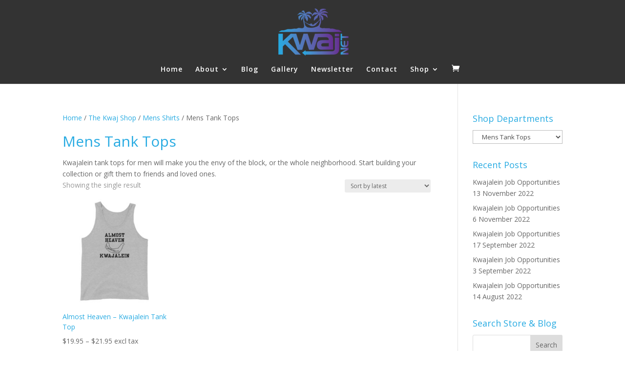

--- FILE ---
content_type: text/css
request_url: https://www.kwajnet.com/wp-content/plugins/mailchimp-newsletter-discount-extra-fields/inc/assets/css/wcmnd-frontend-style.css?ver=3dcc3da546eda2a51b81e1427c0efda6
body_size: 85
content:
div.wcmd-addon-fields-wrraper .wcmnd-radio-wrap label {
}
div.wcmd-addon-fields-wrraper .wcmnd-radio-wrap input {
	width: auto !important;
	height: auto !important;
}
div.wcmd-addon-fields-wrraper .wcmnd-radio-wrap label {
	display: block;
	text-align: left;
}
div.wcmd-addon-fields-wrraper .wcmnd-radio-wrap label input {
	margin-right: 10px !important;
}
div.wcmd-addon-fields-wrraper .wcmnd-radio-wrap {
	margin-bottom: 10px;
}
div.wcmd-addon-fields-wrraper select {
	display: block;
	clear: both;
	width: 100%;
	height: 35px;
}
div.wcmnd-radio-wrap .wcmnd-radio-label {
	display: block;
	text-align: left;
}
#wcmnd_modal .wcmd-addon-fields-wrraper {
	width: 63%;
	margin: 0 auto;
}
#wcmnd_modal .wcmd-addon-fields-wrraper input[type="text"] {
	display: block;
	width: 100%;
}
html body .datepicker-container {z-index: 9999999 !important;}


--- FILE ---
content_type: text/css
request_url: https://www.kwajnet.com/wp-content/plugins/woo-mailchimp-newsletter-discount-extended/inc/assets/css/woocommerce-mailchimp-newsletter.css?ver=3dcc3da546eda2a51b81e1427c0efda6
body_size: 576
content:
.newsletter-discount-validation {
  margin-top: 10px;
  padding: 5px;
}
button::-moz-focus-inner {
  padding: 0;
  border: 0; }

/* Custom Modal */
.wcmnd-form-wrapper {
    position: relative;
}
.wcmnd-form-wrapper form .wcmnd-fields input {
    padding: 0px;
    padding-left: 5px;
    min-width: 100% !important;
}
.wcmnd-vertical .wcmnd_email .wcmnd-fields,
.wcmnd-vertical .wcmnd_email .wcmnd-btn-cont {
    width: 100%;
}
.wcmnd-vertical .wcmnd_email .wcmnd-btn {
    margin-left: 0 !important;
}
.wcmnd-form-wrapper .wcmnd-form,
.wcmnd-form-wrapper .wcmnd-btn-cont,
.wcmnd-form-wrapper .wcmnd-fields {
    max-width: 100%;
    text-align: left;
    margin: 0;
}
.wcmnd-form-wrapper .wcmnd-btn{
    margin-left: 0px;
    padding: 0px 10px;
}
.wcmnd-btn {
  -webkit-border-radius: 3px;
  -moz-border-radius: 3px;
  border-radius: 3px;
  color: #ffffff;
  font-size: 16px;
  background: #1f5478;
  border-bottom: none;
  text-decoration: none;
  text-transform: none;
  height: 45px;
  margin-top: 6px;
  cursor: pointer;
  border: none;
  width: 100%;
  text-align: center;
}
.wcmnd-btn:hover {
  background: #39779e;
  text-decoration: none;
}
.wcmnd-loading {
    background-image: url('../loader.GIF');
    background-repeat: no-repeat;
    background-position: center;
    background-color: rgba(181, 177, 177, 0.5);
    position: absolute;
    top: 0;
    left: 0;
    height: 100%;
    width: 100%;
    z-index: 999;
    opacity: 0.6;
    display: none;
}
form .wcmnd-fields input {
    width: 100% !important;
    margin: 5px auto !important;
    height: 45px;
    font-size: 16px;
    min-width: 200px;
    -webkit-border-radius: 2px;
    -moz-border-radius: 2px;
    border-radius: 2px;
}
.wcmnd-top-title{
    text-align: center;
    font-size: 17px;
    font-weight: bold;
}
.wc-mailchimp-subscribe-form{
    width: 100%;
    max-width: 500px;
    margin: 0 auto;
    text-align: center;
    padding: 20px 0px;
}
.wcmnd-btn-cont,
.wcmnd-fields {
    margin: 0 auto;
    text-align: center;
}
.wcmnd_email .wcmnd-fields{
   display: inline-block;
    width: 63%;
}
.wcmnd_email .wcmnd-btn-cont {
    display: inline-block;
}
.wcmnd_email .wcmnd-btn {
    width: auto;
    margin-left: 5px;
}
.wcmnd-clear{
    clear: both;
}
div.wcmnd-validation {
    background: #ffecec;
    color: #333;
    border-radius: 3px;
    padding: 10px;
    border: 1px solid #f5aca6;
    margin-top: 10px;
    display: none;
}
span.wcmnd-validation {
    color: red;
    margin-top: 0px;
    word-wrap: break-word;
}
span.wcmnd-validation.success {
    color: #2FB55E;
}
div.wcmnd-validation.success {
    background: rgb(204, 249, 204);
    border: 1px solid rgb(99, 208, 99);
}
h4.wcmnd-title {
    line-height: 18px;
    font-size: 18px;
    text-align: center;
    margin-bottom: 15px;
    margin-top: 0;
}
.wcmnd_text {
    position: relative;
}

#wc-mailchimp-subscribe-form .newsletter-discount-validation {
  margin: 15px 0;
}


--- FILE ---
content_type: text/css
request_url: https://www.kwajnet.com/wp-content/et-cache/global/et-divi-customizer-global.min.css?ver=1766355915
body_size: 32
content:
.et-pb-controllers{bottom:-12px}h2{color:#28abe2;font-size:24px}h3{color:#28abe2;font-size:20px}h4{color:#28abe2;font-size:18px}.elegantdesign a.more-link{font-size:14px;color:#fff!important;font-weight:600;text-transform:uppercase;margin-top:10px;float:none;display:inline-block;padding:8px 16px;border-radius:60px;background-color:#28abe2;border:2px solid #28abe2}.elegantdesign a.more-link:hover{color:#20292f}.et_pb_blog_grid_wrapper .post-content p{max-height:100px;overflow:hidden}

--- FILE ---
content_type: text/javascript
request_url: https://www.kwajnet.com/wp-content/plugins/woo-mailchimp-newsletter-discount-extended/inc/assets/js/wcmnd-custom.js?ver=1.0.0
body_size: 3351
content:
//Function to Check is Email
function Check_isEmail(email) {
  var regex = /^([a-zA-Z0-9_.+-])+\@(([a-zA-Z0-9-])+\.)+([a-zA-Z0-9]{2,4})+$/;
  return regex.test(email);
}

// Set cookie for our plugin
function wcmnd_setCookie(cname, cvalue, exdays) {
    var exdays = (exdays == 0) ? 1 : exdays;
    var d = new Date();
    d.setTime(d.getTime() + (exdays*24*60*60*1000));
    var expires = "expires="+d.toUTCString();
    document.cookie = cname + "=" + cvalue + "; " + expires + ";path=/";
}

// Get cookie for our plugin
function wcmnd_getCookie(cname) {
    var name = cname + "=";
    var ca = document.cookie.split(';');
    for(var i = 0; i < ca.length; i++) {
        var c = ca[i];
        while (c.charAt(0)==' ') c = c.substring(1);
        if (c.indexOf(name) != -1) return c.substring(name.length,c.length);
    }
    return "";
}

//check visitor device is mobile or not
function check_mobile_device() {
  var check = false;
  (function(a){if(/(android|bb\d+|meego).+mobile|avantgo|bada\/|blackberry|blazer|compal|elaine|fennec|hiptop|iemobile|ip(hone|od)|iris|kindle|lge |maemo|midp|mmp|mobile.+firefox|netfront|opera m(ob|in)i|palm( os)?|phone|p(ixi|re)\/|plucker|pocket|psp|series(4|6)0|symbian|treo|up\.(browser|link)|vodafone|wap|windows ce|xda|xiino/i.test(a)||/1207|6310|6590|3gso|4thp|50[1-6]i|770s|802s|a wa|abac|ac(er|oo|s\-)|ai(ko|rn)|al(av|ca|co)|amoi|an(ex|ny|yw)|aptu|ar(ch|go)|as(te|us)|attw|au(di|\-m|r |s )|avan|be(ck|ll|nq)|bi(lb|rd)|bl(ac|az)|br(e|v)w|bumb|bw\-(n|u)|c55\/|capi|ccwa|cdm\-|cell|chtm|cldc|cmd\-|co(mp|nd)|craw|da(it|ll|ng)|dbte|dc\-s|devi|dica|dmob|do(c|p)o|ds(12|\-d)|el(49|ai)|em(l2|ul)|er(ic|k0)|esl8|ez([4-7]0|os|wa|ze)|fetc|fly(\-|_)|g1 u|g560|gene|gf\-5|g\-mo|go(\.w|od)|gr(ad|un)|haie|hcit|hd\-(m|p|t)|hei\-|hi(pt|ta)|hp( i|ip)|hs\-c|ht(c(\-| |_|a|g|p|s|t)|tp)|hu(aw|tc)|i\-(20|go|ma)|i230|iac( |\-|\/)|ibro|idea|ig01|ikom|im1k|inno|ipaq|iris|ja(t|v)a|jbro|jemu|jigs|kddi|keji|kgt( |\/)|klon|kpt |kwc\-|kyo(c|k)|le(no|xi)|lg( g|\/(k|l|u)|50|54|\-[a-w])|libw|lynx|m1\-w|m3ga|m50\/|ma(te|ui|xo)|mc(01|21|ca)|m\-cr|me(rc|ri)|mi(o8|oa|ts)|mmef|mo(01|02|bi|de|do|t(\-| |o|v)|zz)|mt(50|p1|v )|mwbp|mywa|n10[0-2]|n20[2-3]|n30(0|2)|n50(0|2|5)|n7(0(0|1)|10)|ne((c|m)\-|on|tf|wf|wg|wt)|nok(6|i)|nzph|o2im|op(ti|wv)|oran|owg1|p800|pan(a|d|t)|pdxg|pg(13|\-([1-8]|c))|phil|pire|pl(ay|uc)|pn\-2|po(ck|rt|se)|prox|psio|pt\-g|qa\-a|qc(07|12|21|32|60|\-[2-7]|i\-)|qtek|r380|r600|raks|rim9|ro(ve|zo)|s55\/|sa(ge|ma|mm|ms|ny|va)|sc(01|h\-|oo|p\-)|sdk\/|se(c(\-|0|1)|47|mc|nd|ri)|sgh\-|shar|sie(\-|m)|sk\-0|sl(45|id)|sm(al|ar|b3|it|t5)|so(ft|ny)|sp(01|h\-|v\-|v )|sy(01|mb)|t2(18|50)|t6(00|10|18)|ta(gt|lk)|tcl\-|tdg\-|tel(i|m)|tim\-|t\-mo|to(pl|sh)|ts(70|m\-|m3|m5)|tx\-9|up(\.b|g1|si)|utst|v400|v750|veri|vi(rg|te)|vk(40|5[0-3]|\-v)|vm40|voda|vulc|vx(52|53|60|61|70|80|81|83|85|98)|w3c(\-| )|webc|whit|wi(g |nc|nw)|wmlb|wonu|x700|yas\-|your|zeto|zte\-/i.test(a.substr(0,4))) check = true;})(navigator.userAgent||navigator.vendor||window.opera);
  return check;
};

//Open Plugin Popup
function open_wcmnd_popup() {
  if( jQuery('#wcmnd_modal').length > 0 ){

    var overlayClick = wcmnd.overlay_click == 'yes' ? true : false;

    jQuery.magnificPopup.open({
      items: {
          src: '#wcmnd_modal'
      },
      type: 'inline',
      removalDelay: 1000,
      closeOnBgClick: overlayClick,
      callbacks: {
        beforeOpen: function() {
           this.st.mainClass = 'animated '+ wcmnd.popup_animation;
        },
        beforeClose: function() {
          if( wcmnd.hinge == 'yes' )
            this.content.addClass('hinge');
          else
            jQuery('.mfp-wrap').css('background', 'transparent');
        },
        close: function() {
          if( wcmnd.popup_cookie !== '0' || wcmnd.popup_cookie !== '' ) {
            wcmnd_setCookie( 'wc_mailchimp_newsletter_discount', 'yes', wcmnd.popup_cookie );
          }
          if( wcmnd.hinge == 'yes' )
            this.content.removeClass('hinge');
        },
        open: function(){
            jQuery('.mfp-wrap').css('background', wcmnd.overlayColor);
        }
      }
    });
  }
}


jQuery(document).ready(function($) {
  //Subscribe to the newsletter
  $('form.wc-mailchimp-subscribe-form').submit(function() {
    var SelectedForm = $(this);
    var FormFields = SelectedForm.find('.wcmnd-fields input');
    var EnableGDPR = wcmnd.enable_mailchimp_gdpr;
    var errors = '';
    var SubmitButton = SelectedForm.find('.newsletter-discount-submit-button');
    SelectedForm.find('.newsletter-discount-validation').hide();
    SelectedForm.find('.newsletter-discount-validation').removeClass('success');
    SelectedForm.find('.newsletter-discount-validation').removeClass('error');

    //Terms and condition validation
    var terms_validation = true;
    if( EnableGDPR == 'yes' ) {
      if( SelectedForm.find('input[name=mailchimp_terms_condition]').prop('checked') ==  false ) {
        terms_validation = false;
      }
    }

    var FirstName = SelectedForm.find('.wcmnd_fname').val();
    var LastName = SelectedForm.find('.wcmnd_lname').val();
    var Email = SelectedForm.find('.wcmnd_email').val();
    var CurrentUrl = window.location.href;
    var ExtraFieldsData;

    if( SelectedForm.find('.wcmnd-addon-extra-field').length ) {
        SelectedForm.find('.wcmnd-addon-extra-field').each(function() {
          if( $(this).attr('data-required') == 'yes' ) {
            var Self = $(this);
            var SelfValue = $(this).val();
            var SelfDataType = $(this).attr('data-type');
            var SelfDataValidation = $(this).attr('data-validation');

            if( SelfDataType == 'text' ) {
              if( SelfDataValidation !== '' && SelfValue == '' ) {
                errors += SelfDataValidation + ',';
              }
            }

            if( SelfDataType == 'select' ) {
              if( SelfDataValidation !== '' && SelfValue == '' ) {
                errors += SelfDataValidation + ',';
              }
            }

            if( SelfDataType == 'checkbox' ) {
              if( Self.is(':checked') == false && SelfDataValidation !== '' ) {
                errors += SelfDataValidation + ',';
              }
            }

            if( SelfDataType == 'radio' ) {
              var DataParentValidation = Self.attr('data-validation');
              if( Self.find('input[type=radio]').is(':checked') == false && DataParentValidation !== '' ) {
                errors += SelfDataValidation + ',';
              }
            }
          }
        });
      }

    //Check if Email is valid or not
    if( Check_isEmail(Email) && terms_validation && errors == '' ) {

      if( SelectedForm.find('.wcmnd-addon-extra-field').length ) {
        ExtraFieldsData = SelectedForm.find('.wcmnd-addon-extra-field').serializeArray();
      }

      SubmitButton.text(wcmnd.please_wait);
      SubmitButton.prop("disabled", true);
      
      $.post(
        wcmnd.ajax_url,
        {
          fname : FirstName,
          lname : LastName,
          email : Email,
          current_url : CurrentUrl,
          nonce : wcmnd.nonce,
          extraFields : ExtraFieldsData,
          action: 'woocommerce_newsletter_subscribe'
        },
        function(data) {
          var response = $.parseJSON(data);
          SubmitButton.text(wcmnd.subscribe_button_label);
          SubmitButton.prop("disabled", false);

          if( typeof response.status  !== "undefined" && response.title == 'Invalid Resource' ) {
            SelectedForm.find('.newsletter-discount-validation').html(response.detail).addClass('error').css('display','block');
          }
          else if( typeof response.status  !== "undefined" && response.status == "deleted" ) {
            SelectedForm.find('.newsletter-discount-validation').html(response.detail).addClass('error').css('display','inline-block');
          }
          else if( typeof response.status  !== "undefined" && response.status == 'subscribed' ) {
            SelectedForm.find('.newsletter-discount-validation').html(wcmnd.userExists).addClass('error').css('display','block');
          }
          else if( typeof response.status  !== "undefined" && response.status == 'error' && response.title  !== "Invalid Resource"  ) {
            SelectedForm.find('.newsletter-discount-validation').html(response.error).addClass('error').css('display','block');
          }
          else if( typeof response.status  !== "undefined" && response.email_response =='error' ) {
            SelectedForm.find('.newsletter-discount-validation').html(wcmd.email_sent_error).addClass('error').css('display','block');
          }
          else {
            
            var ResponseMsg;
            
            ResponseMsg = wcmnd.success_message;

            wcmnd_setCookie( 'wc_mailchimp_newsletter_discount', 'yes', wcmnd.popup_cookie );
            
            if( wcmnd.double_optin !== 'yes' && wcmnd.enable_success_coupon == 'yes' && wcmnd.disable_discount !== 'yes' ) {
              ResponseMsg = ResponseMsg.replace('{COUPONCODE}', response.coupon);
            }

            SelectedForm.find('.newsletter-discount-validation').html(ResponseMsg).addClass('success').css('display','block');

            SubmitButton.text(wcmnd.subscribe_button_label);

            if( wcmnd.enable_redirect == 'yes' && wcmnd.redirect_url !== '' ) {
              window.setTimeout(function () {
                window.location.href = wcmnd.redirect_url;
              }, wcmnd.redirect_timeout*1000 );
            }
          }
        }
      )
    }
    else {
      if( errors.length > 0 ) {
        errorList = errors.replace(/,/g, '<br>');
        SelectedForm.find('.newsletter-discount-validation').html( errorList ).addClass('error').css('display','inline-block');
      }
      else {
        if( terms_validation ) 
          SelectedForm.find('.newsletter-discount-validation').html( wcmnd.invalid_email_error ).addClass('error').css('display','block');
        else
          SelectedForm.find('.newsletter-discount-validation').html( wcmnd.terms_condition_error ).addClass('error').css('display','block');
      }
    }
    return false;
  });

  //Show Popup on button click
  if( wcmnd.enable_popup_trigger_class == 'yes' &&  wcmnd.enable_popup == 'yes') {
    $('body').on('click', '.wcmnd-popup-trigger', function(e) {
      e.preventDefault();
      setTimeout( open_wcmnd_popup, 1000 );
    });
  }
  

  //Show Popup Based On Settings
  if( wcmnd.enable_popup == 'yes' 
    && wcmnd.enable_popup_for == 'yes' 
    && wcmnd.show_popup_cond == 'yes') {
    
    if( wcmnd_getCookie('wc_mailchimp_newsletter_discount') == 'yes' )
      return false;

    if( wcmnd.is_mobile == 'yes' ) {
      if( wcmnd.enable_popup_mobile == 'yes' ) {
        setTimeout( open_wcmnd_popup, wcmnd.popup_delay );
      }
    }
    else {
      if( wcmnd.exit_intent == 'yes' ) {
        $.exitIntent('enable');
        $(document).bind('exitintent', function() {
          setTimeout( open_wcmnd_popup, wcmnd.popup_delay );
        });
      }
      else {
        setTimeout( open_wcmnd_popup, wcmnd.popup_delay );
      }
    }
  }

  //Close popup on close click
  $('body').on('click', '#wcmnd_modal .mfp-close', function(e) {
    e.preventDefault();
    if( wcmnd.popup_cookie !== '0' || wcmnd.popup_cookie !== '' ) {
      wcmnd_setCookie( 'wc_mailchimp_newsletter_discount', 'yes', wcmnd.popup_cookie );
    }
  });

});